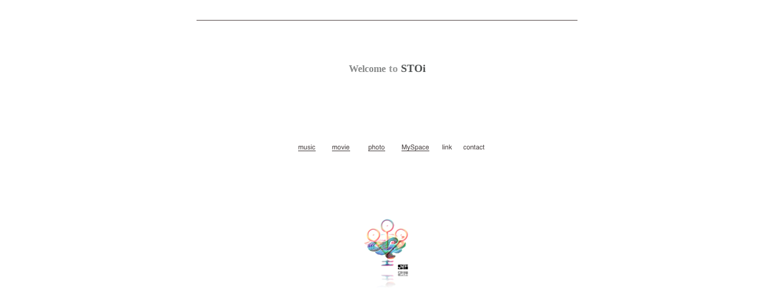

--- FILE ---
content_type: text/html
request_url: http://stoi.jp/home/Welcome.html
body_size: 8734
content:
<?xml version="1.0" encoding="UTF-8"?>
<!DOCTYPE html PUBLIC "-//W3C//DTD XHTML 1.0 Transitional//EN" "http://www.w3.org/TR/xhtml1/DTD/xhtml1-transitional.dtd">


<html xmlns="http://www.w3.org/1999/xhtml" xml:lang="ja">
  <head><meta http-equiv="Content-Type" content="text/html; charset=UTF-8" />
    
    <meta name="Generator" content="iWeb 3.0.1" />
    <meta name="iWeb-Build" content="local-build-20100111" />
    <meta http-equiv="X-UA-Compatible" content="IE=EmulateIE7" />
    <meta name="viewport" content="width=700" />
    <title>Welcome to STOi</title>
    <link rel="stylesheet" type="text/css" media="screen,print" href="Welcome_files/Welcome.css" />
    <!--[if lt IE 8]><link rel='stylesheet' type='text/css' media='screen,print' href='Welcome_files/WelcomeIE.css'/><![endif]-->
    <!--[if gte IE 8]><link rel='stylesheet' type='text/css' media='screen,print' href='Media/IE8.css'/><![endif]-->
    <script type="text/javascript" src="Scripts/iWebSite.js"></script>
    <script type="text/javascript" src="Scripts/iWebImage.js"></script>
    <script type="text/javascript" src="Welcome_files/Welcome.js"></script>
  </head>
  <body style="background: rgb(255, 255, 255); margin: 0pt; " onload="onPageLoad();">
    <div style="text-align: center; ">
      <div style="margin-bottom: 30px; margin-left: auto; margin-right: auto; margin-top: 30px; overflow: hidden; position: relative; word-wrap: break-word;  background: rgb(255, 255, 255); text-align: left; width: 700px; " id="body_content">
        <div style="float: left; margin-left: 0px; position: relative; width: 700px; z-index: 0; " id="nav_layer">
          <div style="height: 0px; line-height: 0px; " class="bumper"> </div>
          <div style="clear: both; height: 0px; line-height: 0px; " class="spacer"> </div>
        </div>
        <div style="height: 120px; margin-left: 0px; position: relative; width: 700px; z-index: 10; " id="header_layer">
          <div style="height: 0px; line-height: 0px; " class="bumper"> </div>
          <div id="id3" style="height: 50px; left: 35px; position: absolute; top: 70px; width: 630px; z-index: 1; " class="style_SkipStroke shape-with-text">
            <div class="text-content style_External_630_50" style="padding: 0px; ">
              <div class="style">
                <p style="padding-bottom: 0pt; padding-top: 0pt; " class="paragraph_style"><span style="line-height: 17px; " class="style_1" id="id1">Welcome</span> <span class="style_2" id="id2">to </span>STOi</p>
              </div>
            </div>
          </div>
          


          <div style="height: 1px; width: 630px;  height: 1px; left: 35px; position: absolute; top: 3px; width: 630px; z-index: 1; " class="tinyText">
            <div style="position: relative; width: 630px; ">
              <img src="Welcome_files/shapeimage_1.jpg" alt="" style="height: 1px; left: 0px; position: absolute; top: 0px; width: 630px; " />
            </div>
          </div>
        </div>
        <div style="margin-left: 0px; position: relative; width: 700px; z-index: 5; " id="body_layer">
          <div style="height: 0px; line-height: 0px; " class="bumper"> </div>
          <div style="height: 92px; width: 75px;  height: 92px; left: 312px; position: absolute; top: 205px; width: 75px; z-index: 1; " class="tinyText reflection_0">
            <div style="position: relative; width: 75px; ">
              <img src="Welcome_files/shapeimage_2.png" alt="" style="height: 92px; left: 0px; position: absolute; top: 0px; width: 75px; " />
            </div>
          </div>
          


          <div class="tinyText" style="height: 27px; left: 199px; position: absolute; top: 81px; width: 48px; z-index: 1; ">
            <img usemap="#map1" id="shapeimage_3" src="Welcome_files/shapeimage_3.png" style="border: none; height: 33px; left: -3px; position: absolute; top: -3px; width: 54px; z-index: 1; " alt="music" title="" /><map name="map1" id="map1"><area href="music.html" title="music.html" alt="music.html" onmouseout="IMmouseout('shapeimage_3', '0');" shape="rect" onmouseover="IMmouseover('shapeimage_3', '0');" coords="7, 7, 36, 23" /><area href="music.html" title="music.html" alt="music.html" coords="3, 3, 51, 30" /></map><img style="height: 16px; left: 4px; position: absolute; top: 4px; width: 29px; " alt="shapeimage_3_link_0" src="Welcome_files/shapeimage_3_link_0.png" id="shapeimage_3_link_0" />
          </div>
          


          <div class="tinyText" style="height: 27px; left: 255px; position: absolute; top: 81px; width: 49px; z-index: 1; ">
            <img usemap="#map2" id="shapeimage_4" src="Welcome_files/shapeimage_4.png" style="border: none; height: 33px; left: -3px; position: absolute; top: -3px; width: 55px; z-index: 1; " alt="movie" title="" /><map name="map2" id="map2"><area href="Movie.html" title="Movie.html" alt="Movie.html" onmouseout="IMmouseout('shapeimage_4', '0');" shape="rect" onmouseover="IMmouseover('shapeimage_4', '0');" coords="7, 7, 37, 23" /><area href="Movie.html" title="Movie.html" alt="Movie.html" coords="3, 3, 52, 30" /></map><img style="height: 16px; left: 4px; position: absolute; top: 4px; width: 30px; " alt="shapeimage_4_link_0" src="Welcome_files/shapeimage_4_link_0.png" id="shapeimage_4_link_0" />
          </div>
          


          <div class="tinyText" style="height: 27px; left: 370px; position: absolute; top: 81px; width: 64px; z-index: 1; ">
            <img usemap="#map3" id="shapeimage_5" src="Welcome_files/shapeimage_5.png" style="border: none; height: 33px; left: -3px; position: absolute; top: -3px; width: 70px; z-index: 1; " alt="MySpace" title="" /><map name="map3" id="map3"><area href="http://www.myspace.com/stoi1music" title="http://www.myspace.com/stoi1music" alt="http://www.myspace.com/stoi1music" onmouseout="IMmouseout('shapeimage_5', '0');" shape="rect" onmouseover="IMmouseover('shapeimage_5', '0');" coords="7, 7, 53, 23" onclick="window.open(this.href); return false;" onkeypress="window.open(this.href); return false;" /><area href="http://www.myspace.com/stoi1music" title="http://www.myspace.com/stoi1music" alt="http://www.myspace.com/stoi1music" coords="3, 3, 67, 30" onclick="window.open(this.href); return false;" onkeypress="window.open(this.href); return false;" /></map><img style="height: 16px; left: 4px; position: absolute; top: 4px; width: 46px; " alt="shapeimage_5_link_0" src="Welcome_files/shapeimage_5_link_0.png" id="shapeimage_5_link_0" />
          </div>
          


          <div class="tinyText" style="height: 27px; left: 437px; position: absolute; top: 81px; width: 38px; z-index: 1; ">
            <img usemap="#map4" id="shapeimage_6" src="Welcome_files/shapeimage_6.png" style="border: none; height: 33px; left: -3px; position: absolute; top: -3px; width: 44px; z-index: 1; " alt="link" title="" /><map name="map4" id="map4"><area href="link.html" title="link.html" alt="link.html" coords="3, 3, 41, 30" /></map>
          </div>
          


          <div class="tinyText" style="height: 27px; left: 472px; position: absolute; top: 81px; width: 46px; z-index: 1; ">
            <img usemap="#map5" id="shapeimage_7" src="Welcome_files/shapeimage_7.png" style="border: none; height: 33px; left: -3px; position: absolute; top: -3px; width: 52px; z-index: 1; " alt="contact" title="" /><map name="map5" id="map5"><area href="mailto:stoi@stoi.jp?subject=web_" title="mailto:stoi@stoi.jp?subject=web_" alt="mailto:stoi@stoi.jp?subject=web_" coords="3, 3, 49, 30" /></map>
          </div>
          


          <div class="tinyText" style="height: 27px; left: 315px; position: absolute; top: 81px; width: 47px; z-index: 1; ">
            <img usemap="#map6" id="shapeimage_8" src="Welcome_files/shapeimage_8.png" style="border: none; height: 33px; left: -3px; position: absolute; top: -3px; width: 53px; z-index: 1; " alt="photo" title="" /><map name="map6" id="map6"><area href="photo.html" title="photo.html" alt="photo.html" onmouseout="IMmouseout('shapeimage_8', '0');" shape="rect" onmouseover="IMmouseover('shapeimage_8', '0');" coords="7, 7, 35, 23" /><area href="photo.html" title="photo.html" alt="photo.html" coords="3, 3, 50, 30" /></map><img style="height: 16px; left: 4px; position: absolute; top: 4px; width: 28px; " alt="shapeimage_8_link_0" src="Welcome_files/shapeimage_8_link_0.png" id="shapeimage_8_link_0" />
          </div>
          <div style="height: 480px; line-height: 480px; " class="spacer"> </div>
        </div>
        <div style="height: 150px; margin-left: 0px; position: relative; width: 700px; z-index: 15; " id="footer_layer">
          <div style="height: 0px; line-height: 0px; " class="bumper"> </div>
        </div>
      </div>
    </div>
  </body>
</html>




--- FILE ---
content_type: application/javascript
request_url: http://stoi.jp/home/Welcome_files/Welcome.js
body_size: 730
content:
// Created by iWeb 3.0.1 local-build-20100111

setTransparentGifURL('Media/transparent.gif');function applyEffects()
{var registry=IWCreateEffectRegistry();registry.registerEffects({reflection_0:new IWReflection({opacity:0.50,offset:-78.69})});registry.applyEffects();}
function hostedOnDM()
{return false;}
function onPageLoad()
{loadMozillaCSS('Welcome_files/WelcomeMoz.css')
adjustLineHeightIfTooBig('id3');adjustFontSizeIfTooBig('id3');fixupIECSS3Opacity('id1');fixupIECSS3Opacity('id2');fixAllIEPNGs('Media/transparent.gif');IMpreload('Welcome_files','shapeimage_3','0');IMpreload('Welcome_files','shapeimage_4','0');IMpreload('Welcome_files','shapeimage_5','0');IMpreload('Welcome_files','shapeimage_8','0');applyEffects()}
